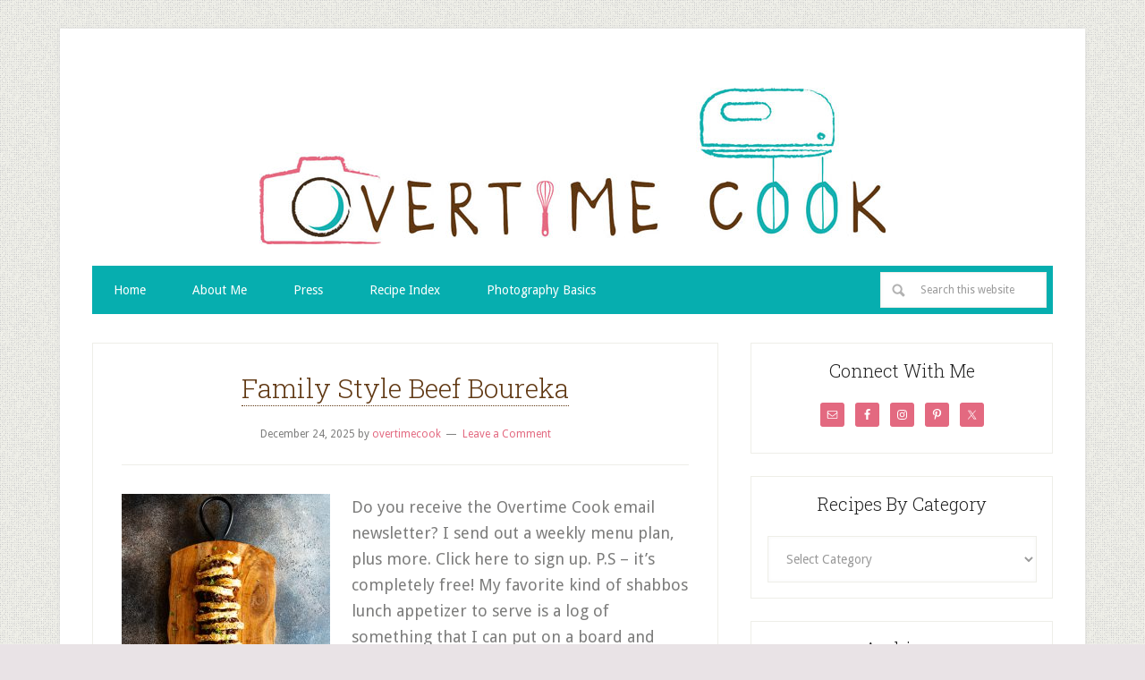

--- FILE ---
content_type: text/html; charset=UTF-8
request_url: https://overtimecook.com/tag/best-recipes/
body_size: 11639
content:
<!DOCTYPE html>
<html lang="en-US">
<head >
<meta charset="UTF-8" />
<meta name="viewport" content="width=device-width, initial-scale=1" />
<meta name='robots' content='index, follow, max-image-preview:large, max-snippet:-1, max-video-preview:-1' />
	<!-- BEGIN: Simple Google Analytics Tracking Code -->
	<script>
		(function(i,s,o,g,r,a,m){i['GoogleAnalyticsObject']=r;i[r]=i[r]||function(){
		(i[r].q=i[r].q||[]).push(arguments)},i[r].l=1*new Date();a=s.createElement(o),
		m=s.getElementsByTagName(o)[0];a.async=1;a.src=g;m.parentNode.insertBefore(a,m)
		})(window,document,'script','//www.google-analytics.com/analytics.js','ga');

		ga('create', {"cookieDomain":"auto","trackingId":"UA-25007751-1"} );
		ga('send', 'pageview');
		
	</script>
	<!-- END: Simple Google Analytics Tracking Code -->
	
	<!-- This site is optimized with the Yoast SEO plugin v26.8 - https://yoast.com/product/yoast-seo-wordpress/ -->
	<title>best recipes Archives - Overtime Cook</title>
	<link rel="canonical" href="https://overtimecook.com/tag/best-recipes/" />
	<meta property="og:locale" content="en_US" />
	<meta property="og:type" content="article" />
	<meta property="og:title" content="best recipes Archives - Overtime Cook" />
	<meta property="og:url" content="https://overtimecook.com/tag/best-recipes/" />
	<meta property="og:site_name" content="Overtime Cook" />
	<script type="application/ld+json" class="yoast-schema-graph">{"@context":"https://schema.org","@graph":[{"@type":"CollectionPage","@id":"https://overtimecook.com/tag/best-recipes/","url":"https://overtimecook.com/tag/best-recipes/","name":"best recipes Archives - Overtime Cook","isPartOf":{"@id":"https://overtimecook.com/#website"},"primaryImageOfPage":{"@id":"https://overtimecook.com/tag/best-recipes/#primaryimage"},"image":{"@id":"https://overtimecook.com/tag/best-recipes/#primaryimage"},"thumbnailUrl":"https://overtimecook.com/wp-content/uploads/2025/12/family-style-beef-bourekas.jpg","inLanguage":"en-US"},{"@type":"ImageObject","inLanguage":"en-US","@id":"https://overtimecook.com/tag/best-recipes/#primaryimage","url":"https://overtimecook.com/wp-content/uploads/2025/12/family-style-beef-bourekas.jpg","contentUrl":"https://overtimecook.com/wp-content/uploads/2025/12/family-style-beef-bourekas.jpg","width":1488,"height":1920},{"@type":"WebSite","@id":"https://overtimecook.com/#website","url":"https://overtimecook.com/","name":"Overtime Cook","description":"The Home of Real Life Kosher Cooking","potentialAction":[{"@type":"SearchAction","target":{"@type":"EntryPoint","urlTemplate":"https://overtimecook.com/?s={search_term_string}"},"query-input":{"@type":"PropertyValueSpecification","valueRequired":true,"valueName":"search_term_string"}}],"inLanguage":"en-US"}]}</script>
	<!-- / Yoast SEO plugin. -->


<link rel='dns-prefetch' href='//scripts.mediavine.com' />
<link rel='dns-prefetch' href='//secure.gravatar.com' />
<link rel='dns-prefetch' href='//stats.wp.com' />
<link rel='dns-prefetch' href='//fonts.googleapis.com' />
<link rel='dns-prefetch' href='//v0.wordpress.com' />
<link rel="alternate" type="application/rss+xml" title="Overtime Cook &raquo; Feed" href="https://overtimecook.com/feed/" />
<link rel="alternate" type="application/rss+xml" title="Overtime Cook &raquo; Comments Feed" href="https://overtimecook.com/comments/feed/" />
<link rel="alternate" type="application/rss+xml" title="Overtime Cook &raquo; best recipes Tag Feed" href="https://overtimecook.com/tag/best-recipes/feed/" />
<style id='wp-img-auto-sizes-contain-inline-css' type='text/css'>
img:is([sizes=auto i],[sizes^="auto," i]){contain-intrinsic-size:3000px 1500px}
/*# sourceURL=wp-img-auto-sizes-contain-inline-css */
</style>

<link rel='stylesheet' id='sbi_styles-css' href='https://overtimecook.com/wp-content/plugins/instagram-feed/css/sbi-styles.min.css?ver=6.10.0' type='text/css' media='all' />
<link rel='stylesheet' id='lifestyle-pro-theme-css' href='https://overtimecook.com/wp-content/themes/lifestyle-pro/style.css?ver=3.0.0' type='text/css' media='all' />
<style id='wp-emoji-styles-inline-css' type='text/css'>

	img.wp-smiley, img.emoji {
		display: inline !important;
		border: none !important;
		box-shadow: none !important;
		height: 1em !important;
		width: 1em !important;
		margin: 0 0.07em !important;
		vertical-align: -0.1em !important;
		background: none !important;
		padding: 0 !important;
	}
/*# sourceURL=wp-emoji-styles-inline-css */
</style>
<link rel='stylesheet' id='wp-block-library-css' href='https://overtimecook.com/wp-includes/css/dist/block-library/style.min.css?ver=6.9' type='text/css' media='all' />
<style id='global-styles-inline-css' type='text/css'>
:root{--wp--preset--aspect-ratio--square: 1;--wp--preset--aspect-ratio--4-3: 4/3;--wp--preset--aspect-ratio--3-4: 3/4;--wp--preset--aspect-ratio--3-2: 3/2;--wp--preset--aspect-ratio--2-3: 2/3;--wp--preset--aspect-ratio--16-9: 16/9;--wp--preset--aspect-ratio--9-16: 9/16;--wp--preset--color--black: #000000;--wp--preset--color--cyan-bluish-gray: #abb8c3;--wp--preset--color--white: #ffffff;--wp--preset--color--pale-pink: #f78da7;--wp--preset--color--vivid-red: #cf2e2e;--wp--preset--color--luminous-vivid-orange: #ff6900;--wp--preset--color--luminous-vivid-amber: #fcb900;--wp--preset--color--light-green-cyan: #7bdcb5;--wp--preset--color--vivid-green-cyan: #00d084;--wp--preset--color--pale-cyan-blue: #8ed1fc;--wp--preset--color--vivid-cyan-blue: #0693e3;--wp--preset--color--vivid-purple: #9b51e0;--wp--preset--gradient--vivid-cyan-blue-to-vivid-purple: linear-gradient(135deg,rgb(6,147,227) 0%,rgb(155,81,224) 100%);--wp--preset--gradient--light-green-cyan-to-vivid-green-cyan: linear-gradient(135deg,rgb(122,220,180) 0%,rgb(0,208,130) 100%);--wp--preset--gradient--luminous-vivid-amber-to-luminous-vivid-orange: linear-gradient(135deg,rgb(252,185,0) 0%,rgb(255,105,0) 100%);--wp--preset--gradient--luminous-vivid-orange-to-vivid-red: linear-gradient(135deg,rgb(255,105,0) 0%,rgb(207,46,46) 100%);--wp--preset--gradient--very-light-gray-to-cyan-bluish-gray: linear-gradient(135deg,rgb(238,238,238) 0%,rgb(169,184,195) 100%);--wp--preset--gradient--cool-to-warm-spectrum: linear-gradient(135deg,rgb(74,234,220) 0%,rgb(151,120,209) 20%,rgb(207,42,186) 40%,rgb(238,44,130) 60%,rgb(251,105,98) 80%,rgb(254,248,76) 100%);--wp--preset--gradient--blush-light-purple: linear-gradient(135deg,rgb(255,206,236) 0%,rgb(152,150,240) 100%);--wp--preset--gradient--blush-bordeaux: linear-gradient(135deg,rgb(254,205,165) 0%,rgb(254,45,45) 50%,rgb(107,0,62) 100%);--wp--preset--gradient--luminous-dusk: linear-gradient(135deg,rgb(255,203,112) 0%,rgb(199,81,192) 50%,rgb(65,88,208) 100%);--wp--preset--gradient--pale-ocean: linear-gradient(135deg,rgb(255,245,203) 0%,rgb(182,227,212) 50%,rgb(51,167,181) 100%);--wp--preset--gradient--electric-grass: linear-gradient(135deg,rgb(202,248,128) 0%,rgb(113,206,126) 100%);--wp--preset--gradient--midnight: linear-gradient(135deg,rgb(2,3,129) 0%,rgb(40,116,252) 100%);--wp--preset--font-size--small: 13px;--wp--preset--font-size--medium: 20px;--wp--preset--font-size--large: 36px;--wp--preset--font-size--x-large: 42px;--wp--preset--spacing--20: 0.44rem;--wp--preset--spacing--30: 0.67rem;--wp--preset--spacing--40: 1rem;--wp--preset--spacing--50: 1.5rem;--wp--preset--spacing--60: 2.25rem;--wp--preset--spacing--70: 3.38rem;--wp--preset--spacing--80: 5.06rem;--wp--preset--shadow--natural: 6px 6px 9px rgba(0, 0, 0, 0.2);--wp--preset--shadow--deep: 12px 12px 50px rgba(0, 0, 0, 0.4);--wp--preset--shadow--sharp: 6px 6px 0px rgba(0, 0, 0, 0.2);--wp--preset--shadow--outlined: 6px 6px 0px -3px rgb(255, 255, 255), 6px 6px rgb(0, 0, 0);--wp--preset--shadow--crisp: 6px 6px 0px rgb(0, 0, 0);}:where(.is-layout-flex){gap: 0.5em;}:where(.is-layout-grid){gap: 0.5em;}body .is-layout-flex{display: flex;}.is-layout-flex{flex-wrap: wrap;align-items: center;}.is-layout-flex > :is(*, div){margin: 0;}body .is-layout-grid{display: grid;}.is-layout-grid > :is(*, div){margin: 0;}:where(.wp-block-columns.is-layout-flex){gap: 2em;}:where(.wp-block-columns.is-layout-grid){gap: 2em;}:where(.wp-block-post-template.is-layout-flex){gap: 1.25em;}:where(.wp-block-post-template.is-layout-grid){gap: 1.25em;}.has-black-color{color: var(--wp--preset--color--black) !important;}.has-cyan-bluish-gray-color{color: var(--wp--preset--color--cyan-bluish-gray) !important;}.has-white-color{color: var(--wp--preset--color--white) !important;}.has-pale-pink-color{color: var(--wp--preset--color--pale-pink) !important;}.has-vivid-red-color{color: var(--wp--preset--color--vivid-red) !important;}.has-luminous-vivid-orange-color{color: var(--wp--preset--color--luminous-vivid-orange) !important;}.has-luminous-vivid-amber-color{color: var(--wp--preset--color--luminous-vivid-amber) !important;}.has-light-green-cyan-color{color: var(--wp--preset--color--light-green-cyan) !important;}.has-vivid-green-cyan-color{color: var(--wp--preset--color--vivid-green-cyan) !important;}.has-pale-cyan-blue-color{color: var(--wp--preset--color--pale-cyan-blue) !important;}.has-vivid-cyan-blue-color{color: var(--wp--preset--color--vivid-cyan-blue) !important;}.has-vivid-purple-color{color: var(--wp--preset--color--vivid-purple) !important;}.has-black-background-color{background-color: var(--wp--preset--color--black) !important;}.has-cyan-bluish-gray-background-color{background-color: var(--wp--preset--color--cyan-bluish-gray) !important;}.has-white-background-color{background-color: var(--wp--preset--color--white) !important;}.has-pale-pink-background-color{background-color: var(--wp--preset--color--pale-pink) !important;}.has-vivid-red-background-color{background-color: var(--wp--preset--color--vivid-red) !important;}.has-luminous-vivid-orange-background-color{background-color: var(--wp--preset--color--luminous-vivid-orange) !important;}.has-luminous-vivid-amber-background-color{background-color: var(--wp--preset--color--luminous-vivid-amber) !important;}.has-light-green-cyan-background-color{background-color: var(--wp--preset--color--light-green-cyan) !important;}.has-vivid-green-cyan-background-color{background-color: var(--wp--preset--color--vivid-green-cyan) !important;}.has-pale-cyan-blue-background-color{background-color: var(--wp--preset--color--pale-cyan-blue) !important;}.has-vivid-cyan-blue-background-color{background-color: var(--wp--preset--color--vivid-cyan-blue) !important;}.has-vivid-purple-background-color{background-color: var(--wp--preset--color--vivid-purple) !important;}.has-black-border-color{border-color: var(--wp--preset--color--black) !important;}.has-cyan-bluish-gray-border-color{border-color: var(--wp--preset--color--cyan-bluish-gray) !important;}.has-white-border-color{border-color: var(--wp--preset--color--white) !important;}.has-pale-pink-border-color{border-color: var(--wp--preset--color--pale-pink) !important;}.has-vivid-red-border-color{border-color: var(--wp--preset--color--vivid-red) !important;}.has-luminous-vivid-orange-border-color{border-color: var(--wp--preset--color--luminous-vivid-orange) !important;}.has-luminous-vivid-amber-border-color{border-color: var(--wp--preset--color--luminous-vivid-amber) !important;}.has-light-green-cyan-border-color{border-color: var(--wp--preset--color--light-green-cyan) !important;}.has-vivid-green-cyan-border-color{border-color: var(--wp--preset--color--vivid-green-cyan) !important;}.has-pale-cyan-blue-border-color{border-color: var(--wp--preset--color--pale-cyan-blue) !important;}.has-vivid-cyan-blue-border-color{border-color: var(--wp--preset--color--vivid-cyan-blue) !important;}.has-vivid-purple-border-color{border-color: var(--wp--preset--color--vivid-purple) !important;}.has-vivid-cyan-blue-to-vivid-purple-gradient-background{background: var(--wp--preset--gradient--vivid-cyan-blue-to-vivid-purple) !important;}.has-light-green-cyan-to-vivid-green-cyan-gradient-background{background: var(--wp--preset--gradient--light-green-cyan-to-vivid-green-cyan) !important;}.has-luminous-vivid-amber-to-luminous-vivid-orange-gradient-background{background: var(--wp--preset--gradient--luminous-vivid-amber-to-luminous-vivid-orange) !important;}.has-luminous-vivid-orange-to-vivid-red-gradient-background{background: var(--wp--preset--gradient--luminous-vivid-orange-to-vivid-red) !important;}.has-very-light-gray-to-cyan-bluish-gray-gradient-background{background: var(--wp--preset--gradient--very-light-gray-to-cyan-bluish-gray) !important;}.has-cool-to-warm-spectrum-gradient-background{background: var(--wp--preset--gradient--cool-to-warm-spectrum) !important;}.has-blush-light-purple-gradient-background{background: var(--wp--preset--gradient--blush-light-purple) !important;}.has-blush-bordeaux-gradient-background{background: var(--wp--preset--gradient--blush-bordeaux) !important;}.has-luminous-dusk-gradient-background{background: var(--wp--preset--gradient--luminous-dusk) !important;}.has-pale-ocean-gradient-background{background: var(--wp--preset--gradient--pale-ocean) !important;}.has-electric-grass-gradient-background{background: var(--wp--preset--gradient--electric-grass) !important;}.has-midnight-gradient-background{background: var(--wp--preset--gradient--midnight) !important;}.has-small-font-size{font-size: var(--wp--preset--font-size--small) !important;}.has-medium-font-size{font-size: var(--wp--preset--font-size--medium) !important;}.has-large-font-size{font-size: var(--wp--preset--font-size--large) !important;}.has-x-large-font-size{font-size: var(--wp--preset--font-size--x-large) !important;}
/*# sourceURL=global-styles-inline-css */
</style>

<style id='classic-theme-styles-inline-css' type='text/css'>
/*! This file is auto-generated */
.wp-block-button__link{color:#fff;background-color:#32373c;border-radius:9999px;box-shadow:none;text-decoration:none;padding:calc(.667em + 2px) calc(1.333em + 2px);font-size:1.125em}.wp-block-file__button{background:#32373c;color:#fff;text-decoration:none}
/*# sourceURL=/wp-includes/css/classic-themes.min.css */
</style>
<link rel='stylesheet' id='google-fonts-css' href='//fonts.googleapis.com/css?family=Droid+Sans%3A400%2C700%7CRoboto+Slab%3A400%2C300%2C700&#038;ver=3.0.0' type='text/css' media='all' />
<link rel='stylesheet' id='simple-social-icons-font-css' href='https://overtimecook.com/wp-content/plugins/simple-social-icons/css/style.css?ver=4.0.0' type='text/css' media='all' />
<link rel='stylesheet' id='sharedaddy-css' href='https://overtimecook.com/wp-content/plugins/jetpack/modules/sharedaddy/sharing.css?ver=15.4' type='text/css' media='all' />
<link rel='stylesheet' id='social-logos-css' href='https://overtimecook.com/wp-content/plugins/jetpack/_inc/social-logos/social-logos.min.css?ver=15.4' type='text/css' media='all' />
<script type="text/javascript" async="async" fetchpriority="high" data-noptimize="1" data-cfasync="false" src="https://scripts.mediavine.com/tags/overtime-cook.js?ver=6.9" id="mv-script-wrapper-js"></script>
<link rel="https://api.w.org/" href="https://overtimecook.com/wp-json/" /><link rel="alternate" title="JSON" type="application/json" href="https://overtimecook.com/wp-json/wp/v2/tags/522" /><link rel="EditURI" type="application/rsd+xml" title="RSD" href="https://overtimecook.com/xmlrpc.php?rsd" />
		<style>
			:root {
				--mv-create-radius: 0;
			}
		</style>
		<style>img#wpstats{display:none}</style>
		<link rel="icon" href="https://overtimecook.com/wp-content/themes/lifestyle-pro/images/favicon.ico" />
<style type="text/css">.site-title a { background: url(https://overtimecook.com/wp-content/uploads/2013/11/header700x175.jpg) no-repeat !important; }</style>
<style type="text/css" id="custom-background-css">
body.custom-background { background-color: #e9e3e6; background-image: url("https://overtimecook.com/wp-content/themes/lifestyle-pro/images/bg.png"); background-position: left top; background-size: auto; background-repeat: repeat; background-attachment: scroll; }
</style>
	<style type="text/css">
</style>
</head>
<body class="archive tag tag-best-recipes tag-522 custom-background wp-theme-genesis wp-child-theme-lifestyle-pro custom-header header-image header-full-width content-sidebar genesis-breadcrumbs-hidden genesis-footer-widgets-hidden"><div class="site-container"><center>
<!--MONUMETRIC [BTF|Pos 3] D:728x90 T:728x90 M:320x50 START-->

<div id="mmt-eb7e1ef0-f49d-4df6-b7dd-0578a9463ccf"></div><script type="text/javascript" data-cfasync="false">$MMT = window.$MMT || {}; $MMT.cmd = $MMT.cmd || [];$MMT.cmd.push(function(){ $MMT.display.slots.push(["eb7e1ef0-f49d-4df6-b7dd-0578a9463ccf"]); })</script>

<!--MONUMETRIC [BTF|Pos 3] D:728x90 T:728x90 M:320x50  ENDS-->
<br>
</center><header class="site-header"><div class="wrap"><div class="title-area"><p class="site-title"><a href="https://overtimecook.com/">Overtime Cook</a></p><p class="site-description">The Home of Real Life Kosher Cooking</p></div></div></header><nav class="nav-secondary" aria-label="Secondary"><div class="wrap"><ul id="menu-primary-navigation" class="menu genesis-nav-menu menu-secondary"><li id="menu-item-3134" class="menu-item menu-item-type-custom menu-item-object-custom menu-item-home menu-item-3134"><a href="http://overtimecook.com/"><span >Home</span></a></li>
<li id="menu-item-3135" class="menu-item menu-item-type-post_type menu-item-object-page menu-item-has-children menu-item-3135"><a href="https://overtimecook.com/about/"><span >About Me</span></a>
<ul class="sub-menu">
	<li id="menu-item-3165" class="menu-item menu-item-type-post_type menu-item-object-page menu-item-3165"><a href="https://overtimecook.com/about/contact/"><span >Contact</span></a></li>
</ul>
</li>
<li id="menu-item-3136" class="menu-item menu-item-type-post_type menu-item-object-page menu-item-3136"><a href="https://overtimecook.com/as-featured-on/"><span >Press</span></a></li>
<li id="menu-item-3139" class="menu-item menu-item-type-post_type menu-item-object-page menu-item-3139"><a href="https://overtimecook.com/recipe-index/"><span >Recipe Index</span></a></li>
<li id="menu-item-3137" class="menu-item menu-item-type-post_type menu-item-object-page menu-item-has-children menu-item-3137"><a href="https://overtimecook.com/photography-basics/"><span >Photography Basics</span></a>
<ul class="sub-menu">
	<li id="menu-item-3207" class="menu-item menu-item-type-post_type menu-item-object-page menu-item-3207"><a href="https://overtimecook.com/photography-basics/recommended-products/"><span >Recommended Products</span></a></li>
</ul>
</li>
<li class="right search"><form class="search-form" method="get" action="https://overtimecook.com/" role="search"><input class="search-form-input" type="search" name="s" id="searchform-1" placeholder="Search this website"><input class="search-form-submit" type="submit" value="Search"><meta content="https://overtimecook.com/?s={s}"></form></li></ul></div></nav><div class="site-inner"><div class="content-sidebar-wrap"><main class="content"><article class="post-7483 post type-post status-publish format-standard has-post-thumbnail category-appetizers category-dinner category-dinner-ideas category-hanukkah-holiday category-holiday category-main-courses category-meat category-purim category-shabbos category-shabbos-lunch category-sukkos category-weeknight-dinner tag-appetizers tag-beef tag-best-recipes tag-meat tag-puff-pastry tag-shabbos tag-shabbos-lunch entry" aria-label="Family Style Beef Boureka"><header class="entry-header"><h2 class="entry-title"><a class="entry-title-link" rel="bookmark" href="https://overtimecook.com/2025/12/24/family-style-beef-boureka/">Family Style Beef Boureka</a></h2>
<p class="entry-meta"><time class="entry-time">December 24, 2025</time> by <span class="entry-author"><a href="https://overtimecook.com/author/overtimecook/" class="entry-author-link" rel="author"><span class="entry-author-name">overtimecook</span></a></span> <span class="entry-comments-link"><a href="https://overtimecook.com/2025/12/24/family-style-beef-boureka/#respond">Leave a Comment</a></span> </p></header><div class="entry-content"><a class="entry-image-link" href="https://overtimecook.com/2025/12/24/family-style-beef-boureka/" aria-hidden="true" tabindex="-1"><img width="233" height="300" src="https://overtimecook.com/wp-content/uploads/2025/12/family-style-beef-bourekas-233x300.jpg" class="alignleft post-image entry-image" alt="" decoding="async" srcset="https://overtimecook.com/wp-content/uploads/2025/12/family-style-beef-bourekas-233x300.jpg 233w, https://overtimecook.com/wp-content/uploads/2025/12/family-style-beef-bourekas-794x1024.jpg 794w, https://overtimecook.com/wp-content/uploads/2025/12/family-style-beef-bourekas-768x991.jpg 768w, https://overtimecook.com/wp-content/uploads/2025/12/family-style-beef-bourekas-1190x1536.jpg 1190w, https://overtimecook.com/wp-content/uploads/2025/12/family-style-beef-bourekas-735x948.jpg 735w, https://overtimecook.com/wp-content/uploads/2025/12/family-style-beef-bourekas.jpg 1488w" sizes="(max-width: 233px) 100vw, 233px" /></a><p>Do you receive the Overtime Cook email newsletter? I send out a weekly menu plan, plus more. Click here to sign up. P.S – it’s completely free!


My favorite kind of shabbos lunch appetizer to serve is a log of something that I can put on a board and serve with a knife - so everyone can cut the size slice of their choosing. IN addition to the classic deli roll, I love to serve this meat boureka - family style - so everyone can cut their own slice. It looks beautiful and tastes amazing - what's not to love?&nbsp;


Some More Shabbos Lunch Recipes You Might Love:&nbsp;
Chopped Chinese Chicken Salad
Loaded Steak Salad
Beef Bacon Potato Salad
Honey Bourbon Steak Skewers
World’s Best &#x02026; <a href="https://overtimecook.com/2025/12/24/family-style-beef-boureka/" class="more-link">[Read more...]</a></p></div><footer class="entry-footer"><p class="entry-meta"><span class="entry-categories">Filed Under: <a href="https://overtimecook.com/category/appetizers/" rel="category tag">Appetizers</a>, <a href="https://overtimecook.com/category/dinner/" rel="category tag">Dinner</a>, <a href="https://overtimecook.com/category/dinner-ideas/" rel="category tag">Dinner Ideas</a>, <a href="https://overtimecook.com/category/holiday/hanukkah-holiday/" rel="category tag">Hanukkah</a>, <a href="https://overtimecook.com/category/holiday/" rel="category tag">Holiday</a>, <a href="https://overtimecook.com/category/main-courses/" rel="category tag">Main Courses</a>, <a href="https://overtimecook.com/category/meat/" rel="category tag">Meat</a>, <a href="https://overtimecook.com/category/holiday/purim/" rel="category tag">purim</a>, <a href="https://overtimecook.com/category/shabbos/" rel="category tag">Shabbos</a>, <a href="https://overtimecook.com/category/shabbos/shabbos-lunch/" rel="category tag">Shabbos Lunch</a>, <a href="https://overtimecook.com/category/holiday/sukkos/" rel="category tag">Sukkos</a>, <a href="https://overtimecook.com/category/weeknight-dinner/" rel="category tag">Weeknight Dinner</a></span> <span class="entry-tags">Tagged With: <a href="https://overtimecook.com/tag/appetizers/" rel="tag">Appetizers</a>, <a href="https://overtimecook.com/tag/beef/" rel="tag">Beef</a>, <a href="https://overtimecook.com/tag/best-recipes/" rel="tag">best recipes</a>, <a href="https://overtimecook.com/tag/meat/" rel="tag">Meat</a>, <a href="https://overtimecook.com/tag/puff-pastry/" rel="tag">Puff Pastry</a>, <a href="https://overtimecook.com/tag/shabbos/" rel="tag">shabbos</a>, <a href="https://overtimecook.com/tag/shabbos-lunch/" rel="tag">shabbos lunch</a></span></p></footer></article><article class="post-6511 post type-post status-publish format-standard has-post-thumbnail category-freezer-friendly category-main-courses category-meat category-super-easy category-weeknight-dinner tag-best-recipes tag-easy-dinners tag-meal-in-one tag-meat tag-pizza tag-salad entry" aria-label="Shawarma Meat Pizza + 20 Quick and Easy Dinner Recipes"><header class="entry-header"><h2 class="entry-title"><a class="entry-title-link" rel="bookmark" href="https://overtimecook.com/2021/10/06/shawarma-meat-pizza-20-quick-and-easy-dinner-recipes/">Shawarma Meat Pizza + 20 Quick and Easy Dinner Recipes</a></h2>
<p class="entry-meta"><time class="entry-time">October 6, 2021</time> by <span class="entry-author"><a href="https://overtimecook.com/author/overtimecook/" class="entry-author-link" rel="author"><span class="entry-author-name">overtimecook</span></a></span> <span class="entry-comments-link"><a href="https://overtimecook.com/2021/10/06/shawarma-meat-pizza-20-quick-and-easy-dinner-recipes/#comments">2 Comments</a></span> </p></header><div class="entry-content"><a class="entry-image-link" href="https://overtimecook.com/2021/10/06/shawarma-meat-pizza-20-quick-and-easy-dinner-recipes/" aria-hidden="true" tabindex="-1"><img width="214" height="300" src="https://overtimecook.com/wp-content/uploads/2021/10/shawarma-spiced-meat-pizza1-214x300.jpg" class="alignleft post-image entry-image" alt="" decoding="async" loading="lazy" srcset="https://overtimecook.com/wp-content/uploads/2021/10/shawarma-spiced-meat-pizza1-214x300.jpg 214w, https://overtimecook.com/wp-content/uploads/2021/10/shawarma-spiced-meat-pizza1-732x1024.jpg 732w, https://overtimecook.com/wp-content/uploads/2021/10/shawarma-spiced-meat-pizza1-768x1075.jpg 768w, https://overtimecook.com/wp-content/uploads/2021/10/shawarma-spiced-meat-pizza1-1098x1536.jpg 1098w, https://overtimecook.com/wp-content/uploads/2021/10/shawarma-spiced-meat-pizza1.jpg 1372w" sizes="auto, (max-width: 214px) 100vw, 214px" /></a><p>Shawarma Meat Pizza isn't just an easy dinner recipe - it's a meal in one that's versatile and a kid pleaser!


Do you receive the Overtime Cook email newsletter? It’s full of recipes, kitchen tips, menus and more! Click here to sign up.
I polled my Instagram followers recently (if you aren't following yet, get on that!), asking what kind of recipes they're looking for now that the Jewish holidays are in the rear-view mirror and there's just a long winter ahead of us.

And, unsurprisingly, the number one answer, from about 75% of you, was....all in one meals. I mean, who doesn't love a sheet pan dinner, a one pot strew, or some kind of bowl with everything all together in one? When &#x02026; <a href="https://overtimecook.com/2021/10/06/shawarma-meat-pizza-20-quick-and-easy-dinner-recipes/" class="more-link">[Read more...]</a></p></div><footer class="entry-footer"><p class="entry-meta"><span class="entry-categories">Filed Under: <a href="https://overtimecook.com/category/freezer-friendly/" rel="category tag">Freezer-Friendly</a>, <a href="https://overtimecook.com/category/main-courses/" rel="category tag">Main Courses</a>, <a href="https://overtimecook.com/category/meat/" rel="category tag">Meat</a>, <a href="https://overtimecook.com/category/super-easy/" rel="category tag">Super-Easy</a>, <a href="https://overtimecook.com/category/weeknight-dinner/" rel="category tag">Weeknight Dinner</a></span> <span class="entry-tags">Tagged With: <a href="https://overtimecook.com/tag/best-recipes/" rel="tag">best recipes</a>, <a href="https://overtimecook.com/tag/easy-dinners/" rel="tag">easy dinners</a>, <a href="https://overtimecook.com/tag/meal-in-one/" rel="tag">meal in one</a>, <a href="https://overtimecook.com/tag/meat/" rel="tag">Meat</a>, <a href="https://overtimecook.com/tag/pizza/" rel="tag">pizza</a>, <a href="https://overtimecook.com/tag/salad/" rel="tag">salad</a></span></p></footer></article><article class="post-4141 post type-post status-publish format-standard has-post-thumbnail category-life-on-the-side category-round-ups tag-521 tag-best-recipes tag-roundups entry" aria-label="Top Ten Recipes of 2014"><header class="entry-header"><h2 class="entry-title"><a class="entry-title-link" rel="bookmark" href="https://overtimecook.com/2014/12/31/top-ten-recipes-2014/">Top Ten Recipes of 2014</a></h2>
<p class="entry-meta"><time class="entry-time">December 31, 2014</time> by <span class="entry-author"><a href="https://overtimecook.com/author/overtimecook/" class="entry-author-link" rel="author"><span class="entry-author-name">overtimecook</span></a></span> <span class="entry-comments-link"><a href="https://overtimecook.com/2014/12/31/top-ten-recipes-2014/#comments">13 Comments</a></span> </p></header><div class="entry-content"><a class="entry-image-link" href="https://overtimecook.com/2014/12/31/top-ten-recipes-2014/" aria-hidden="true" tabindex="-1"><img width="300" height="60" src="https://overtimecook.com/wp-content/uploads/2014/12/2014-300x60.jpg" class="alignleft post-image entry-image" alt="" decoding="async" loading="lazy" srcset="https://overtimecook.com/wp-content/uploads/2014/12/2014-300x60.jpg 300w, https://overtimecook.com/wp-content/uploads/2014/12/2014-1024x204.jpg 1024w, https://overtimecook.com/wp-content/uploads/2014/12/2014.jpg 1500w" sizes="auto, (max-width: 300px) 100vw, 300px" /></a><p>Wow. Seriously, just...wow. How else can I describe the last year?

&nbsp;



I've said it before, but I'll say it again. I never imagined I would stick to the whole blogging thing. I thought it would be another one of my two-week hobbies, destined to go the way of all the fads before it. But you guys showed up, so I stuck around, and I'm so grateful for that.

I see the numbers...well over 100,000 different people are visiting this blog every month. I can see on my stat tracker how page views in 2014 were more than double those in 2013. I see photos that you guys submit, I interact with you on social media, but it still boggles my mind when I am shopping in the grocery store and a &#x02026; <a href="https://overtimecook.com/2014/12/31/top-ten-recipes-2014/" class="more-link">[Read more...]</a></p></div><footer class="entry-footer"><p class="entry-meta"><span class="entry-categories">Filed Under: <a href="https://overtimecook.com/category/life-on-the-side/" rel="category tag">Life on the side</a>, <a href="https://overtimecook.com/category/round-ups/" rel="category tag">Round Ups</a></span> <span class="entry-tags">Tagged With: <a href="https://overtimecook.com/tag/2014/" rel="tag">2014</a>, <a href="https://overtimecook.com/tag/best-recipes/" rel="tag">best recipes</a>, <a href="https://overtimecook.com/tag/roundups/" rel="tag">roundups</a></span></p></footer></article></main><aside class="sidebar sidebar-primary widget-area" role="complementary" aria-label="Primary Sidebar"><section id="simple-social-icons-2" class="widget simple-social-icons"><div class="widget-wrap"><h4 class="widget-title widgettitle">Connect With Me</h4>
<ul class="aligncenter"><li class="ssi-email"><a href="mailto:overtimecook@gmail.com" ><svg role="img" class="social-email" aria-labelledby="social-email-2"><title id="social-email-2">Email</title><use xlink:href="https://overtimecook.com/wp-content/plugins/simple-social-icons/symbol-defs.svg#social-email"></use></svg></a></li><li class="ssi-facebook"><a href="https://www.facebook.com/overtimecook" target="_blank" rel="noopener noreferrer"><svg role="img" class="social-facebook" aria-labelledby="social-facebook-2"><title id="social-facebook-2">Facebook</title><use xlink:href="https://overtimecook.com/wp-content/plugins/simple-social-icons/symbol-defs.svg#social-facebook"></use></svg></a></li><li class="ssi-instagram"><a href="http://instagram.com/overtimecook" target="_blank" rel="noopener noreferrer"><svg role="img" class="social-instagram" aria-labelledby="social-instagram-2"><title id="social-instagram-2">Instagram</title><use xlink:href="https://overtimecook.com/wp-content/plugins/simple-social-icons/symbol-defs.svg#social-instagram"></use></svg></a></li><li class="ssi-pinterest"><a href="http://www.pinterest.com/overtimecook/" target="_blank" rel="noopener noreferrer"><svg role="img" class="social-pinterest" aria-labelledby="social-pinterest-2"><title id="social-pinterest-2">Pinterest</title><use xlink:href="https://overtimecook.com/wp-content/plugins/simple-social-icons/symbol-defs.svg#social-pinterest"></use></svg></a></li><li class="ssi-twitter"><a href="https://twitter.com/OvertimeCook" target="_blank" rel="noopener noreferrer"><svg role="img" class="social-twitter" aria-labelledby="social-twitter-2"><title id="social-twitter-2">Twitter</title><use xlink:href="https://overtimecook.com/wp-content/plugins/simple-social-icons/symbol-defs.svg#social-twitter"></use></svg></a></li></ul></div></section>
<section id="categories-3" class="widget widget_categories"><div class="widget-wrap"><h4 class="widget-title widgettitle">Recipes By Category</h4>
<form action="https://overtimecook.com" method="get"><label class="screen-reader-text" for="cat">Recipes By Category</label><select  name='cat' id='cat' class='postform'>
	<option value='-1'>Select Category</option>
	<option class="level-0" value="2">Appetizers</option>
	<option class="level-0" value="40">Bar Desserts</option>
	<option class="level-0" value="3">Bread</option>
	<option class="level-0" value="4">Breakfast</option>
	<option class="level-0" value="48">Bundt Cake</option>
	<option class="level-0" value="41">Cake</option>
	<option class="level-0" value="42">Candy</option>
	<option class="level-0" value="43">Cheesecake/Dairy Desserts</option>
	<option class="level-0" value="44">Chicken</option>
	<option class="level-0" value="45">Chocolate</option>
	<option class="level-0" value="5">Condiments/Sauces/Dips</option>
	<option class="level-0" value="6">Cookbook Reviews</option>
	<option class="level-0" value="46">Cookies</option>
	<option class="level-0" value="414">Crafts</option>
	<option class="level-0" value="7">Dairy</option>
	<option class="level-0" value="8">Dessert</option>
	<option class="level-0" value="833">Dinner</option>
	<option class="level-0" value="824">Dinner Ideas</option>
	<option class="level-0" value="9">Donuts/Fried Treats</option>
	<option class="level-0" value="10">Drinks</option>
	<option class="level-0" value="602">Freezer-Friendly</option>
	<option class="level-0" value="11">Frozen Treats</option>
	<option class="level-0" value="12">Fruit</option>
	<option class="level-0" value="13">Giveaways</option>
	<option class="level-0" value="457">Grilling</option>
	<option class="level-0" value="14">Guest Post</option>
	<option class="level-0" value="47">Hanukkah</option>
	<option class="level-0" value="15">Healthy</option>
	<option class="level-0" value="16">Holiday</option>
	<option class="level-0" value="17">Life on the side</option>
	<option class="level-0" value="18">Main Courses</option>
	<option class="level-0" value="19">Meat</option>
	<option class="level-0" value="603">Mousse and Trifle</option>
	<option class="level-0" value="20">Muffins/Cupcakes</option>
	<option class="level-0" value="529">My Cookbook!</option>
	<option class="level-0" value="21">No-Bake Dessert</option>
	<option class="level-0" value="22">Nuts</option>
	<option class="level-0" value="23">Party</option>
	<option class="level-0" value="24">Passover</option>
	<option class="level-0" value="437">Passover</option>
	<option class="level-0" value="451">Pasta</option>
	<option class="level-0" value="25">Peanut Butter</option>
	<option class="level-0" value="26">Photography Friday</option>
	<option class="level-0" value="27">Pies/Tarts</option>
	<option class="level-0" value="450">Product Reviews</option>
	<option class="level-0" value="28">purim</option>
	<option class="level-0" value="326">Rosh Hashanah</option>
	<option class="level-0" value="29">Round Ups</option>
	<option class="level-0" value="30">Salads</option>
	<option class="level-0" value="31">Seasonal</option>
	<option class="level-0" value="825">Shabbos</option>
	<option class="level-0" value="827">Shabbos Lunch</option>
	<option class="level-0" value="339">Shavuot</option>
	<option class="level-0" value="32">Sides</option>
	<option class="level-0" value="33">Snacks</option>
	<option class="level-0" value="34">Soups</option>
	<option class="level-0" value="609">Sukkos</option>
	<option class="level-0" value="35">Super-Easy</option>
	<option class="level-0" value="598">The Side Dish</option>
	<option class="level-0" value="36">Traditional</option>
	<option class="level-0" value="426">Tu B&#8217;shvat</option>
	<option class="level-0" value="37">Tutorial/How-To</option>
	<option class="level-0" value="1">Uncategorized</option>
	<option class="level-0" value="38">Vegetables</option>
	<option class="level-0" value="39">Vegetarian</option>
	<option class="level-0" value="846">Weeknight Dinner</option>
	<option class="level-0" value="411">Weight Loss Journey with Start Fresh</option>
</select>
</form><script type="text/javascript">
/* <![CDATA[ */

( ( dropdownId ) => {
	const dropdown = document.getElementById( dropdownId );
	function onSelectChange() {
		setTimeout( () => {
			if ( 'escape' === dropdown.dataset.lastkey ) {
				return;
			}
			if ( dropdown.value && parseInt( dropdown.value ) > 0 && dropdown instanceof HTMLSelectElement ) {
				dropdown.parentElement.submit();
			}
		}, 250 );
	}
	function onKeyUp( event ) {
		if ( 'Escape' === event.key ) {
			dropdown.dataset.lastkey = 'escape';
		} else {
			delete dropdown.dataset.lastkey;
		}
	}
	function onClick() {
		delete dropdown.dataset.lastkey;
	}
	dropdown.addEventListener( 'keyup', onKeyUp );
	dropdown.addEventListener( 'click', onClick );
	dropdown.addEventListener( 'change', onSelectChange );
})( "cat" );

//# sourceURL=WP_Widget_Categories%3A%3Awidget
/* ]]> */
</script>
</div></section>
<section id="archives-3" class="widget widget_archive"><div class="widget-wrap"><h4 class="widget-title widgettitle">Archives</h4>
		<label class="screen-reader-text" for="archives-dropdown-3">Archives</label>
		<select id="archives-dropdown-3" name="archive-dropdown">
			
			<option value="">Select Month</option>
				<option value='https://overtimecook.com/2025/12/'> December 2025 </option>
	<option value='https://overtimecook.com/2025/11/'> November 2025 </option>
	<option value='https://overtimecook.com/2025/10/'> October 2025 </option>
	<option value='https://overtimecook.com/2025/09/'> September 2025 </option>
	<option value='https://overtimecook.com/2025/07/'> July 2025 </option>
	<option value='https://overtimecook.com/2025/05/'> May 2025 </option>
	<option value='https://overtimecook.com/2025/02/'> February 2025 </option>
	<option value='https://overtimecook.com/2025/01/'> January 2025 </option>
	<option value='https://overtimecook.com/2024/12/'> December 2024 </option>
	<option value='https://overtimecook.com/2024/11/'> November 2024 </option>
	<option value='https://overtimecook.com/2024/10/'> October 2024 </option>
	<option value='https://overtimecook.com/2024/09/'> September 2024 </option>
	<option value='https://overtimecook.com/2024/08/'> August 2024 </option>
	<option value='https://overtimecook.com/2024/07/'> July 2024 </option>
	<option value='https://overtimecook.com/2024/06/'> June 2024 </option>
	<option value='https://overtimecook.com/2024/05/'> May 2024 </option>
	<option value='https://overtimecook.com/2024/01/'> January 2024 </option>
	<option value='https://overtimecook.com/2023/12/'> December 2023 </option>
	<option value='https://overtimecook.com/2023/09/'> September 2023 </option>
	<option value='https://overtimecook.com/2023/05/'> May 2023 </option>
	<option value='https://overtimecook.com/2023/02/'> February 2023 </option>
	<option value='https://overtimecook.com/2022/12/'> December 2022 </option>
	<option value='https://overtimecook.com/2022/10/'> October 2022 </option>
	<option value='https://overtimecook.com/2022/09/'> September 2022 </option>
	<option value='https://overtimecook.com/2022/04/'> April 2022 </option>
	<option value='https://overtimecook.com/2022/03/'> March 2022 </option>
	<option value='https://overtimecook.com/2022/02/'> February 2022 </option>
	<option value='https://overtimecook.com/2022/01/'> January 2022 </option>
	<option value='https://overtimecook.com/2021/12/'> December 2021 </option>
	<option value='https://overtimecook.com/2021/11/'> November 2021 </option>
	<option value='https://overtimecook.com/2021/10/'> October 2021 </option>
	<option value='https://overtimecook.com/2021/09/'> September 2021 </option>
	<option value='https://overtimecook.com/2021/08/'> August 2021 </option>
	<option value='https://overtimecook.com/2021/07/'> July 2021 </option>
	<option value='https://overtimecook.com/2021/06/'> June 2021 </option>
	<option value='https://overtimecook.com/2021/05/'> May 2021 </option>
	<option value='https://overtimecook.com/2021/03/'> March 2021 </option>
	<option value='https://overtimecook.com/2021/01/'> January 2021 </option>
	<option value='https://overtimecook.com/2020/11/'> November 2020 </option>
	<option value='https://overtimecook.com/2020/09/'> September 2020 </option>
	<option value='https://overtimecook.com/2020/05/'> May 2020 </option>
	<option value='https://overtimecook.com/2020/04/'> April 2020 </option>
	<option value='https://overtimecook.com/2020/03/'> March 2020 </option>
	<option value='https://overtimecook.com/2020/02/'> February 2020 </option>
	<option value='https://overtimecook.com/2020/01/'> January 2020 </option>
	<option value='https://overtimecook.com/2019/12/'> December 2019 </option>
	<option value='https://overtimecook.com/2019/11/'> November 2019 </option>
	<option value='https://overtimecook.com/2019/10/'> October 2019 </option>
	<option value='https://overtimecook.com/2019/09/'> September 2019 </option>
	<option value='https://overtimecook.com/2019/07/'> July 2019 </option>
	<option value='https://overtimecook.com/2019/06/'> June 2019 </option>
	<option value='https://overtimecook.com/2019/05/'> May 2019 </option>
	<option value='https://overtimecook.com/2019/04/'> April 2019 </option>
	<option value='https://overtimecook.com/2019/03/'> March 2019 </option>
	<option value='https://overtimecook.com/2019/02/'> February 2019 </option>
	<option value='https://overtimecook.com/2019/01/'> January 2019 </option>
	<option value='https://overtimecook.com/2018/12/'> December 2018 </option>
	<option value='https://overtimecook.com/2018/11/'> November 2018 </option>
	<option value='https://overtimecook.com/2018/10/'> October 2018 </option>
	<option value='https://overtimecook.com/2018/09/'> September 2018 </option>
	<option value='https://overtimecook.com/2018/08/'> August 2018 </option>
	<option value='https://overtimecook.com/2018/07/'> July 2018 </option>
	<option value='https://overtimecook.com/2018/06/'> June 2018 </option>
	<option value='https://overtimecook.com/2018/05/'> May 2018 </option>
	<option value='https://overtimecook.com/2018/04/'> April 2018 </option>
	<option value='https://overtimecook.com/2018/03/'> March 2018 </option>
	<option value='https://overtimecook.com/2018/02/'> February 2018 </option>
	<option value='https://overtimecook.com/2018/01/'> January 2018 </option>
	<option value='https://overtimecook.com/2017/12/'> December 2017 </option>
	<option value='https://overtimecook.com/2017/11/'> November 2017 </option>
	<option value='https://overtimecook.com/2017/10/'> October 2017 </option>
	<option value='https://overtimecook.com/2017/09/'> September 2017 </option>
	<option value='https://overtimecook.com/2017/08/'> August 2017 </option>
	<option value='https://overtimecook.com/2017/07/'> July 2017 </option>
	<option value='https://overtimecook.com/2017/06/'> June 2017 </option>
	<option value='https://overtimecook.com/2017/05/'> May 2017 </option>
	<option value='https://overtimecook.com/2017/04/'> April 2017 </option>
	<option value='https://overtimecook.com/2017/03/'> March 2017 </option>
	<option value='https://overtimecook.com/2017/02/'> February 2017 </option>
	<option value='https://overtimecook.com/2017/01/'> January 2017 </option>
	<option value='https://overtimecook.com/2016/12/'> December 2016 </option>
	<option value='https://overtimecook.com/2016/11/'> November 2016 </option>
	<option value='https://overtimecook.com/2016/10/'> October 2016 </option>
	<option value='https://overtimecook.com/2016/09/'> September 2016 </option>
	<option value='https://overtimecook.com/2016/08/'> August 2016 </option>
	<option value='https://overtimecook.com/2016/07/'> July 2016 </option>
	<option value='https://overtimecook.com/2016/06/'> June 2016 </option>
	<option value='https://overtimecook.com/2016/05/'> May 2016 </option>
	<option value='https://overtimecook.com/2016/04/'> April 2016 </option>
	<option value='https://overtimecook.com/2016/03/'> March 2016 </option>
	<option value='https://overtimecook.com/2016/02/'> February 2016 </option>
	<option value='https://overtimecook.com/2016/01/'> January 2016 </option>
	<option value='https://overtimecook.com/2015/12/'> December 2015 </option>
	<option value='https://overtimecook.com/2015/11/'> November 2015 </option>
	<option value='https://overtimecook.com/2015/10/'> October 2015 </option>
	<option value='https://overtimecook.com/2015/09/'> September 2015 </option>
	<option value='https://overtimecook.com/2015/08/'> August 2015 </option>
	<option value='https://overtimecook.com/2015/07/'> July 2015 </option>
	<option value='https://overtimecook.com/2015/06/'> June 2015 </option>
	<option value='https://overtimecook.com/2015/05/'> May 2015 </option>
	<option value='https://overtimecook.com/2015/04/'> April 2015 </option>
	<option value='https://overtimecook.com/2015/03/'> March 2015 </option>
	<option value='https://overtimecook.com/2015/02/'> February 2015 </option>
	<option value='https://overtimecook.com/2015/01/'> January 2015 </option>
	<option value='https://overtimecook.com/2014/12/'> December 2014 </option>
	<option value='https://overtimecook.com/2014/11/'> November 2014 </option>
	<option value='https://overtimecook.com/2014/10/'> October 2014 </option>
	<option value='https://overtimecook.com/2014/09/'> September 2014 </option>
	<option value='https://overtimecook.com/2014/08/'> August 2014 </option>
	<option value='https://overtimecook.com/2014/07/'> July 2014 </option>
	<option value='https://overtimecook.com/2014/06/'> June 2014 </option>
	<option value='https://overtimecook.com/2014/05/'> May 2014 </option>
	<option value='https://overtimecook.com/2014/04/'> April 2014 </option>
	<option value='https://overtimecook.com/2014/03/'> March 2014 </option>
	<option value='https://overtimecook.com/2014/02/'> February 2014 </option>
	<option value='https://overtimecook.com/2014/01/'> January 2014 </option>
	<option value='https://overtimecook.com/2013/12/'> December 2013 </option>
	<option value='https://overtimecook.com/2013/11/'> November 2013 </option>
	<option value='https://overtimecook.com/2013/10/'> October 2013 </option>
	<option value='https://overtimecook.com/2013/09/'> September 2013 </option>
	<option value='https://overtimecook.com/2013/08/'> August 2013 </option>
	<option value='https://overtimecook.com/2013/07/'> July 2013 </option>
	<option value='https://overtimecook.com/2013/06/'> June 2013 </option>
	<option value='https://overtimecook.com/2013/05/'> May 2013 </option>
	<option value='https://overtimecook.com/2013/04/'> April 2013 </option>
	<option value='https://overtimecook.com/2013/03/'> March 2013 </option>
	<option value='https://overtimecook.com/2013/02/'> February 2013 </option>
	<option value='https://overtimecook.com/2013/01/'> January 2013 </option>
	<option value='https://overtimecook.com/2012/12/'> December 2012 </option>
	<option value='https://overtimecook.com/2012/11/'> November 2012 </option>
	<option value='https://overtimecook.com/2012/10/'> October 2012 </option>
	<option value='https://overtimecook.com/2012/09/'> September 2012 </option>
	<option value='https://overtimecook.com/2012/08/'> August 2012 </option>
	<option value='https://overtimecook.com/2012/07/'> July 2012 </option>
	<option value='https://overtimecook.com/2012/06/'> June 2012 </option>
	<option value='https://overtimecook.com/2012/05/'> May 2012 </option>
	<option value='https://overtimecook.com/2012/04/'> April 2012 </option>
	<option value='https://overtimecook.com/2012/03/'> March 2012 </option>
	<option value='https://overtimecook.com/2012/02/'> February 2012 </option>
	<option value='https://overtimecook.com/2012/01/'> January 2012 </option>
	<option value='https://overtimecook.com/2011/12/'> December 2011 </option>
	<option value='https://overtimecook.com/2011/11/'> November 2011 </option>
	<option value='https://overtimecook.com/2011/10/'> October 2011 </option>
	<option value='https://overtimecook.com/2011/09/'> September 2011 </option>
	<option value='https://overtimecook.com/2011/08/'> August 2011 </option>

		</select>

			<script type="text/javascript">
/* <![CDATA[ */

( ( dropdownId ) => {
	const dropdown = document.getElementById( dropdownId );
	function onSelectChange() {
		setTimeout( () => {
			if ( 'escape' === dropdown.dataset.lastkey ) {
				return;
			}
			if ( dropdown.value ) {
				document.location.href = dropdown.value;
			}
		}, 250 );
	}
	function onKeyUp( event ) {
		if ( 'Escape' === event.key ) {
			dropdown.dataset.lastkey = 'escape';
		} else {
			delete dropdown.dataset.lastkey;
		}
	}
	function onClick() {
		delete dropdown.dataset.lastkey;
	}
	dropdown.addEventListener( 'keyup', onKeyUp );
	dropdown.addEventListener( 'click', onClick );
	dropdown.addEventListener( 'change', onSelectChange );
})( "archives-dropdown-3" );

//# sourceURL=WP_Widget_Archives%3A%3Awidget
/* ]]> */
</script>
</div></section>
<section id="text-2" class="widget widget_text"><div class="widget-wrap"><h4 class="widget-title widgettitle">©2024 Overtime Cook</h4>
			<div class="textwidget"><p>All images and content on this blog are copyright protected. Please do not use any of the photos on this blog without prior permission. All work on this blog is a result of my hard work and is my property &#8211; don&#8217;t steal! If you have any questions, feel free to <a href "http://overtimecook.com/about/contact/">contact me.</a></p>
</div>
		</div></section>
</aside></div></div><footer class="site-footer"><div class="wrap"><p>Copyright &#xA9;&nbsp;2026 · <a href="http://my.studiopress.com/themes/lifestyle/">Lifestyle Pro Theme</a> on <a href="https://www.studiopress.com/">Genesis Framework</a> · <a href="https://wordpress.org/">WordPress</a> · <a rel="nofollow" href="https://overtimecook.com/wp-login.php">Log in</a></p></div></footer></div><script type="speculationrules">
{"prefetch":[{"source":"document","where":{"and":[{"href_matches":"/*"},{"not":{"href_matches":["/wp-*.php","/wp-admin/*","/wp-content/uploads/*","/wp-content/*","/wp-content/plugins/*","/wp-content/themes/lifestyle-pro/*","/wp-content/themes/genesis/*","/*\\?(.+)"]}},{"not":{"selector_matches":"a[rel~=\"nofollow\"]"}},{"not":{"selector_matches":".no-prefetch, .no-prefetch a"}}]},"eagerness":"conservative"}]}
</script>
<script src="//my.hellobar.com/8c9b21ae4bae473e8d83b908d1891370f1d54510.js" type="text/javascript" async="async"></script><center>
<!--MONUMETRIC [BTF|Pos 4] D:728x90 T:728x90 M:320x50 START-->

<div id="mmt-1d245b43-71f7-40f6-82f7-1c33bb56d9c5"></div><script type="text/javascript" data-cfasync="false">$MMT = window.$MMT || {}; $MMT.cmd = $MMT.cmd || [];$MMT.cmd.push(function(){ $MMT.display.slots.push(["1d245b43-71f7-40f6-82f7-1c33bb56d9c5"]); })</script>

<!--MONUMETRIC [BTF|Pos 4] D:728x90 T:728x90 M:320x50  ENDS-->
</center><style type="text/css" media="screen">#simple-social-icons-2 ul li a, #simple-social-icons-2 ul li a:hover, #simple-social-icons-2 ul li a:focus { background-color: #e36980 !important; border-radius: 3px; color: #ffffff !important; border: 0px #ffffff solid !important; font-size: 13px; padding: 7px; }  #simple-social-icons-2 ul li a:hover, #simple-social-icons-2 ul li a:focus { background-color: #06aeaf !important; border-color: #ffffff !important; color: #ffffff !important; }  #simple-social-icons-2 ul li a:focus { outline: 1px dotted #06aeaf !important; }</style><!-- Instagram Feed JS -->
<script type="text/javascript">
var sbiajaxurl = "https://overtimecook.com/wp-admin/admin-ajax.php";
</script>
<script type="text/javascript" id="jetpack-stats-js-before">
/* <![CDATA[ */
_stq = window._stq || [];
_stq.push([ "view", {"v":"ext","blog":"123366317","post":"0","tz":"-5","srv":"overtimecook.com","arch_tag":"best-recipes","arch_results":"3","j":"1:15.4"} ]);
_stq.push([ "clickTrackerInit", "123366317", "0" ]);
//# sourceURL=jetpack-stats-js-before
/* ]]> */
</script>
<script type="text/javascript" src="https://stats.wp.com/e-202604.js" id="jetpack-stats-js" defer="defer" data-wp-strategy="defer"></script>
<script id="wp-emoji-settings" type="application/json">
{"baseUrl":"https://s.w.org/images/core/emoji/17.0.2/72x72/","ext":".png","svgUrl":"https://s.w.org/images/core/emoji/17.0.2/svg/","svgExt":".svg","source":{"concatemoji":"https://overtimecook.com/wp-includes/js/wp-emoji-release.min.js?ver=6.9"}}
</script>
<script type="module">
/* <![CDATA[ */
/*! This file is auto-generated */
const a=JSON.parse(document.getElementById("wp-emoji-settings").textContent),o=(window._wpemojiSettings=a,"wpEmojiSettingsSupports"),s=["flag","emoji"];function i(e){try{var t={supportTests:e,timestamp:(new Date).valueOf()};sessionStorage.setItem(o,JSON.stringify(t))}catch(e){}}function c(e,t,n){e.clearRect(0,0,e.canvas.width,e.canvas.height),e.fillText(t,0,0);t=new Uint32Array(e.getImageData(0,0,e.canvas.width,e.canvas.height).data);e.clearRect(0,0,e.canvas.width,e.canvas.height),e.fillText(n,0,0);const a=new Uint32Array(e.getImageData(0,0,e.canvas.width,e.canvas.height).data);return t.every((e,t)=>e===a[t])}function p(e,t){e.clearRect(0,0,e.canvas.width,e.canvas.height),e.fillText(t,0,0);var n=e.getImageData(16,16,1,1);for(let e=0;e<n.data.length;e++)if(0!==n.data[e])return!1;return!0}function u(e,t,n,a){switch(t){case"flag":return n(e,"\ud83c\udff3\ufe0f\u200d\u26a7\ufe0f","\ud83c\udff3\ufe0f\u200b\u26a7\ufe0f")?!1:!n(e,"\ud83c\udde8\ud83c\uddf6","\ud83c\udde8\u200b\ud83c\uddf6")&&!n(e,"\ud83c\udff4\udb40\udc67\udb40\udc62\udb40\udc65\udb40\udc6e\udb40\udc67\udb40\udc7f","\ud83c\udff4\u200b\udb40\udc67\u200b\udb40\udc62\u200b\udb40\udc65\u200b\udb40\udc6e\u200b\udb40\udc67\u200b\udb40\udc7f");case"emoji":return!a(e,"\ud83e\u1fac8")}return!1}function f(e,t,n,a){let r;const o=(r="undefined"!=typeof WorkerGlobalScope&&self instanceof WorkerGlobalScope?new OffscreenCanvas(300,150):document.createElement("canvas")).getContext("2d",{willReadFrequently:!0}),s=(o.textBaseline="top",o.font="600 32px Arial",{});return e.forEach(e=>{s[e]=t(o,e,n,a)}),s}function r(e){var t=document.createElement("script");t.src=e,t.defer=!0,document.head.appendChild(t)}a.supports={everything:!0,everythingExceptFlag:!0},new Promise(t=>{let n=function(){try{var e=JSON.parse(sessionStorage.getItem(o));if("object"==typeof e&&"number"==typeof e.timestamp&&(new Date).valueOf()<e.timestamp+604800&&"object"==typeof e.supportTests)return e.supportTests}catch(e){}return null}();if(!n){if("undefined"!=typeof Worker&&"undefined"!=typeof OffscreenCanvas&&"undefined"!=typeof URL&&URL.createObjectURL&&"undefined"!=typeof Blob)try{var e="postMessage("+f.toString()+"("+[JSON.stringify(s),u.toString(),c.toString(),p.toString()].join(",")+"));",a=new Blob([e],{type:"text/javascript"});const r=new Worker(URL.createObjectURL(a),{name:"wpTestEmojiSupports"});return void(r.onmessage=e=>{i(n=e.data),r.terminate(),t(n)})}catch(e){}i(n=f(s,u,c,p))}t(n)}).then(e=>{for(const n in e)a.supports[n]=e[n],a.supports.everything=a.supports.everything&&a.supports[n],"flag"!==n&&(a.supports.everythingExceptFlag=a.supports.everythingExceptFlag&&a.supports[n]);var t;a.supports.everythingExceptFlag=a.supports.everythingExceptFlag&&!a.supports.flag,a.supports.everything||((t=a.source||{}).concatemoji?r(t.concatemoji):t.wpemoji&&t.twemoji&&(r(t.twemoji),r(t.wpemoji)))});
//# sourceURL=https://overtimecook.com/wp-includes/js/wp-emoji-loader.min.js
/* ]]> */
</script>
</body></html>


<!-- Page cached by LiteSpeed Cache 7.7 on 2026-01-22 06:39:00 -->